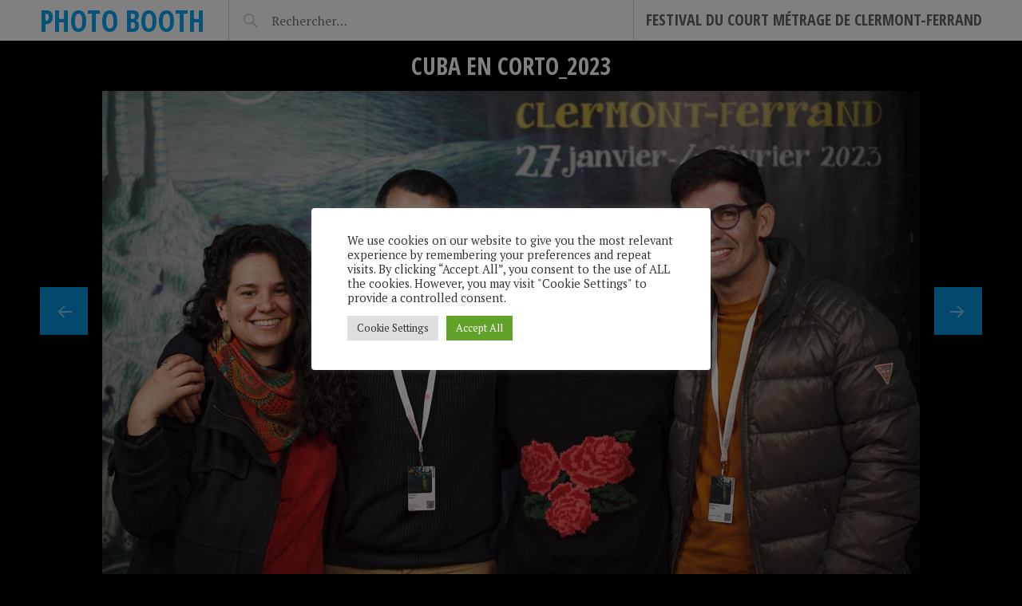

--- FILE ---
content_type: application/javascript; charset=UTF-8
request_url: https://trombino.clermont-filmfest.org/wp-content/themes/pictorico/js/navigation.js?ver=20120206
body_size: 304
content:
/**
 * navigation.js
 *
 * Handles toggling the navigation menu for small screens.
 */
( function() {
	var container, button, menu;

	container = document.getElementById( 'site-navigation' );
	if ( ! container )
		return;

	button = container.getElementsByTagName( 'h1' )[0];
	if ( 'undefined' === typeof button )
		return;

	menu = container.getElementsByTagName( 'ul' )[0];

	// Hide menu toggle button if menu is empty and return early.
	if ( 'undefined' === typeof menu ) {
		button.style.display = 'none';
		return;
	}

	if ( -1 === menu.className.indexOf( 'nav-menu' ) )
		menu.className += ' nav-menu';

	button.onclick = function() {
		if ( -1 !== container.className.indexOf( 'toggled' ) )
			container.className = container.className.replace( ' toggled', '' );
		else
			container.className += ' toggled';
	};
	
	// Fix child menus for touch devices.
	function fixMenuTouchTaps( container ) {
		var touchStartFn,
		    parentLink = container.querySelectorAll( '.menu-item-has-children > a, .page_item_has_children > a' );

		if ( 'ontouchstart' in window ) {
			touchStartFn = function( e ) {
				var menuItem = this.parentNode;

				if ( ! menuItem.classList.contains( 'focus' ) ) {
					e.preventDefault();
					for( var i = 0; i < menuItem.parentNode.children.length; ++i ) {
						if ( menuItem === menuItem.parentNode.children[i] ) {
							continue;
						}
						menuItem.parentNode.children[i].classList.remove( 'focus' );
					}
					menuItem.classList.add( 'focus' );
				} else {
					menuItem.classList.remove( 'focus' );
				}
			};

			for ( var i = 0; i < parentLink.length; ++i ) {
				parentLink[i].addEventListener( 'touchstart', touchStartFn, false )
			}
		}
	}

	fixMenuTouchTaps( container );
} )();
